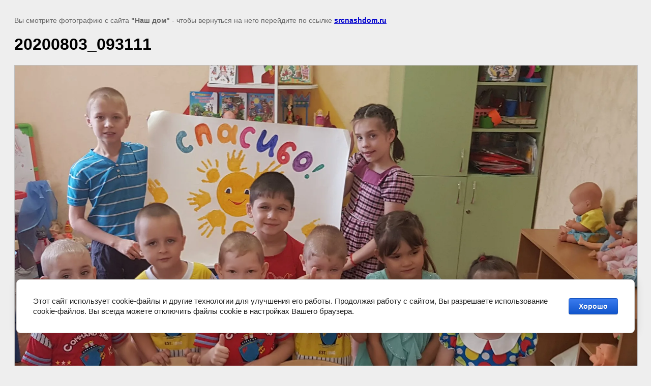

--- FILE ---
content_type: text/javascript
request_url: https://counter.megagroup.ru/dbba9bb2450ac8d7e5743c4f6ab76225.js?r=&s=1280*720*24&u=https%3A%2F%2Fsrcnashdom.ru%2Ffotogalereya%2Fimage%2F20200803_093111&t=20200803_093111%20%7C%20%D0%A4%D0%BE%D1%82%D0%BE%D0%B3%D0%B0%D0%BB%D0%B5%D1%80%D0%B5%D1%8F&fv=0,0&en=1&rld=0&fr=0&callback=_sntnl1769005959152&1769005959152
body_size: 96
content:
//:1
_sntnl1769005959152({date:"Wed, 21 Jan 2026 14:32:39 GMT", res:"1"})